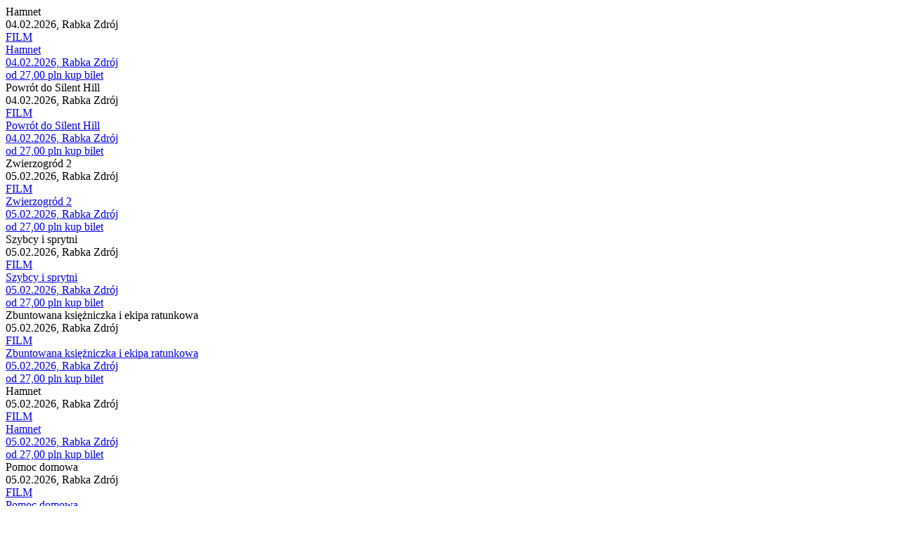

--- FILE ---
content_type: text/html; charset=UTF-8
request_url: https://www.bilety24.pl/repertuar/dealer/625.html?page=6&repertoireId=445973
body_size: 986
content:
    
                                



<div class="col">
    <div class="k_polecane">
        <div class="k_obrazek_promowane blur-bg"
                 data-alt="Grafika reklamowa" style="background-image: url(https://image.bilety24.pl/nf_repertoire_medium_scale/dealer-default/625/hamnet-1.jpg)">
        </div>

        <div class="k_opis_promowane">
            <div class="h3">Hamnet</div>
            <div class="h6">
                                                            04.02.2026,
                                                    Rabka Zdrój

            </div>
        </div>

        <a href="/kino/625-hamnet-146383?id=869261" class="full-info" title="Film: Hamnet - 2026-02-04 19:45 - Rabka Zdrój">
            <div class="k_obrazek_promowane">
                <span class="kategoria kategoria-film">
                    FILM
                </span>
            </div>

            <div class="k_opis_promowane">
                <div class="h3">Hamnet</div>
                <div class="h6">                                                    04.02.2026,
                                                                Rabka Zdrój</div>
            </div>
                            <span class="cenainfo">od 27,00 pln</span>
                    </a>

                    <a href="/kup-bilet-na-625-hamnet-146383?id=869261" class="kupinfo" data-id="869261" data-type="regular"
               data-title="Hamnet"
               title="Kup bilet - Film: Hamnet - 2026-02-04 19:45 - Rabka Zdrój"
               data-category="Film">kup bilet</a>
            </div>
</div>                            



<div class="col">
    <div class="k_polecane">
        <div class="k_obrazek_promowane blur-bg"
                 data-alt="Grafika reklamowa" style="background-image: url(https://image.bilety24.pl/nf_repertoire_medium_scale/dealer-default/625/sillent.jpg)">
        </div>

        <div class="k_opis_promowane">
            <div class="h3">Powrót do Silent Hill</div>
            <div class="h6">
                                                            04.02.2026,
                                                    Rabka Zdrój

            </div>
        </div>

        <a href="/kino/625-powrot-do-silent-hill-146385?id=869262" class="full-info" title="Film: Powrót do Silent Hill - 2026-02-04 22:00 - Rabka Zdrój">
            <div class="k_obrazek_promowane">
                <span class="kategoria kategoria-film">
                    FILM
                </span>
            </div>

            <div class="k_opis_promowane">
                <div class="h3">Powrót do Silent Hill</div>
                <div class="h6">                                                    04.02.2026,
                                                                Rabka Zdrój</div>
            </div>
                            <span class="cenainfo">od 27,00 pln</span>
                    </a>

                    <a href="/kup-bilet-na-625-powrot-do-silent-hill-146385?id=869262" class="kupinfo" data-id="869262" data-type="regular"
               data-title="Powrót do Silent Hill"
               title="Kup bilet - Film: Powrót do Silent Hill - 2026-02-04 22:00 - Rabka Zdrój"
               data-category="Film">kup bilet</a>
            </div>
</div>                            



<div class="col">
    <div class="k_polecane">
        <div class="k_obrazek_promowane blur-bg"
                 data-alt="Grafika reklamowa" style="background-image: url(https://image.bilety24.pl/nf_repertoire_medium_scale/dealer-default/625/zwierzogrod2.jpg)">
        </div>

        <div class="k_opis_promowane">
            <div class="h3">Zwierzogród 2</div>
            <div class="h6">
                                                            05.02.2026,
                                                    Rabka Zdrój

            </div>
        </div>

        <a href="/kino/625-zwierzogrod-2-141980?id=869263" class="full-info" title="Film: Zwierzogród 2 - 2026-02-05 11:45 - Rabka Zdrój">
            <div class="k_obrazek_promowane">
                <span class="kategoria kategoria-film">
                    FILM
                </span>
            </div>

            <div class="k_opis_promowane">
                <div class="h3">Zwierzogród 2</div>
                <div class="h6">                                                    05.02.2026,
                                                                Rabka Zdrój</div>
            </div>
                            <span class="cenainfo">od 27,00 pln</span>
                    </a>

                    <a href="/kup-bilet-na-625-zwierzogrod-2-141980?id=869263" class="kupinfo" data-id="869263" data-type="regular"
               data-title="Zwierzogród 2"
               title="Kup bilet - Film: Zwierzogród 2 - 2026-02-05 11:45 - Rabka Zdrój"
               data-category="Film">kup bilet</a>
            </div>
</div>                            



<div class="col">
    <div class="k_polecane">
        <div class="k_obrazek_promowane blur-bg"
                 data-alt="Grafika reklamowa" style="background-image: url(https://image.bilety24.pl/nf_repertoire_medium_scale/dealer-default/625/szybcy.jpg)">
        </div>

        <div class="k_opis_promowane">
            <div class="h3">Szybcy i sprytni</div>
            <div class="h6">
                                                            05.02.2026,
                                                    Rabka Zdrój

            </div>
        </div>

        <a href="/kino/625-szybcy-i-sprytni-146381?id=869264" class="full-info" title="Film: Szybcy i sprytni - 2026-02-05 13:45 - Rabka Zdrój">
            <div class="k_obrazek_promowane">
                <span class="kategoria kategoria-film">
                    FILM
                </span>
            </div>

            <div class="k_opis_promowane">
                <div class="h3">Szybcy i sprytni</div>
                <div class="h6">                                                    05.02.2026,
                                                                Rabka Zdrój</div>
            </div>
                            <span class="cenainfo">od 27,00 pln</span>
                    </a>

                    <a href="/kup-bilet-na-625-szybcy-i-sprytni-146381?id=869264" class="kupinfo" data-id="869264" data-type="regular"
               data-title="Szybcy i sprytni"
               title="Kup bilet - Film: Szybcy i sprytni - 2026-02-05 13:45 - Rabka Zdrój"
               data-category="Film">kup bilet</a>
            </div>
</div>                            



<div class="col">
    <div class="k_polecane">
        <div class="k_obrazek_promowane blur-bg"
                 data-alt="Grafika reklamowa" style="background-image: url(https://image.bilety24.pl/nf_repertoire_medium_scale/dealer-default/625/plakat-zbuntowana-ksiezniczka-i-ekipa-ratunkowa.jpg)">
        </div>

        <div class="k_opis_promowane">
            <div class="h3">Zbuntowana księżniczka i ekipa ratunkowa</div>
            <div class="h6">
                                                            05.02.2026,
                                                    Rabka Zdrój

            </div>
        </div>

        <a href="/kino/625-zbuntowana-ksiezniczka-i-ekipa-ratunkowa-146597?id=869265" class="full-info" title="Film: Zbuntowana księżniczka i ekipa ratunkowa - 2026-02-05 15:15 - Rabka Zdrój">
            <div class="k_obrazek_promowane">
                <span class="kategoria kategoria-film">
                    FILM
                </span>
            </div>

            <div class="k_opis_promowane">
                <div class="h3">Zbuntowana księżniczka i ekipa ratunkowa</div>
                <div class="h6">                                                    05.02.2026,
                                                                Rabka Zdrój</div>
            </div>
                            <span class="cenainfo">od 27,00 pln</span>
                    </a>

                    <a href="/kup-bilet-na-625-zbuntowana-ksiezniczka-i-ekipa-ratunkowa-146597?id=869265" class="kupinfo" data-id="869265" data-type="regular"
               data-title="Zbuntowana księżniczka i ekipa ratunkowa"
               title="Kup bilet - Film: Zbuntowana księżniczka i ekipa ratunkowa - 2026-02-05 15:15 - Rabka Zdrój"
               data-category="Film">kup bilet</a>
            </div>
</div>                            



<div class="col">
    <div class="k_polecane">
        <div class="k_obrazek_promowane blur-bg"
                 data-alt="Grafika reklamowa" style="background-image: url(https://image.bilety24.pl/nf_repertoire_medium_scale/dealer-default/625/hamnet-1.jpg)">
        </div>

        <div class="k_opis_promowane">
            <div class="h3">Hamnet</div>
            <div class="h6">
                                                            05.02.2026,
                                                    Rabka Zdrój

            </div>
        </div>

        <a href="/kino/625-hamnet-146383?id=869266" class="full-info" title="Film: Hamnet - 2026-02-05 17:00 - Rabka Zdrój">
            <div class="k_obrazek_promowane">
                <span class="kategoria kategoria-film">
                    FILM
                </span>
            </div>

            <div class="k_opis_promowane">
                <div class="h3">Hamnet</div>
                <div class="h6">                                                    05.02.2026,
                                                                Rabka Zdrój</div>
            </div>
                            <span class="cenainfo">od 27,00 pln</span>
                    </a>

                    <a href="/kup-bilet-na-625-hamnet-146383?id=869266" class="kupinfo" data-id="869266" data-type="regular"
               data-title="Hamnet"
               title="Kup bilet - Film: Hamnet - 2026-02-05 17:00 - Rabka Zdrój"
               data-category="Film">kup bilet</a>
            </div>
</div>                            



<div class="col">
    <div class="k_polecane">
        <div class="k_obrazek_promowane blur-bg"
                 data-alt="Grafika reklamowa" style="background-image: url(https://image.bilety24.pl/nf_repertoire_medium_scale/dealer-default/625/pomoc-domowa.jpg)">
        </div>

        <div class="k_opis_promowane">
            <div class="h3">Pomoc domowa</div>
            <div class="h6">
                                                            05.02.2026,
                                                    Rabka Zdrój

            </div>
        </div>

        <a href="/kino/625-pomoc-domowa-146599?id=869267" class="full-info" title="Film: Pomoc domowa - 2026-02-05 19:15 - Rabka Zdrój">
            <div class="k_obrazek_promowane">
                <span class="kategoria kategoria-film">
                    FILM
                </span>
            </div>

            <div class="k_opis_promowane">
                <div class="h3">Pomoc domowa</div>
                <div class="h6">                                                    05.02.2026,
                                                                Rabka Zdrój</div>
            </div>
                            <span class="cenainfo">od 27,00 pln</span>
                    </a>

                    <a href="/kup-bilet-na-625-pomoc-domowa-146599?id=869267" class="kupinfo" data-id="869267" data-type="regular"
               data-title="Pomoc domowa"
               title="Kup bilet - Film: Pomoc domowa - 2026-02-05 19:15 - Rabka Zdrój"
               data-category="Film">kup bilet</a>
            </div>
</div>                            



<div class="col">
    <div class="k_polecane">
        <div class="k_obrazek_promowane blur-bg"
                 data-alt="Grafika reklamowa" style="background-image: url(https://image.bilety24.pl/nf_repertoire_medium_scale/dealer-default/625/sillent.jpg)">
        </div>

        <div class="k_opis_promowane">
            <div class="h3">Powrót do Silent Hill</div>
            <div class="h6">
                                                            05.02.2026,
                                                    Rabka Zdrój

            </div>
        </div>

        <a href="/kino/625-powrot-do-silent-hill-146385?id=869268" class="full-info" title="Film: Powrót do Silent Hill - 2026-02-05 21:30 - Rabka Zdrój">
            <div class="k_obrazek_promowane">
                <span class="kategoria kategoria-film">
                    FILM
                </span>
            </div>

            <div class="k_opis_promowane">
                <div class="h3">Powrót do Silent Hill</div>
                <div class="h6">                                                    05.02.2026,
                                                                Rabka Zdrój</div>
            </div>
                            <span class="cenainfo">od 27,00 pln</span>
                    </a>

                    <a href="/kup-bilet-na-625-powrot-do-silent-hill-146385?id=869268" class="kupinfo" data-id="869268" data-type="regular"
               data-title="Powrót do Silent Hill"
               title="Kup bilet - Film: Powrót do Silent Hill - 2026-02-05 21:30 - Rabka Zdrój"
               data-category="Film">kup bilet</a>
            </div>
</div>            
    